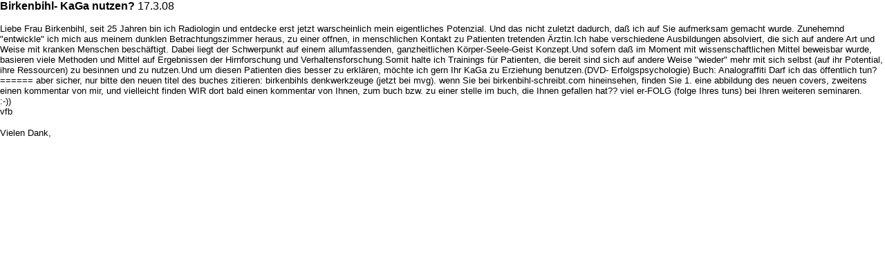

--- FILE ---
content_type: text/html
request_url: https://birkenbihl-uni.ch/downloads/wzn_2844.html
body_size: 1024
content:
<html>
<head>
<title>birkenbihl-insider Wandzeitung</title>
<meta http-equiv="Content-Type" content="text/html; charset=iso-8859-1">
</head>

<body bgcolor="#FFFFFF" leftmargin="0" topmargin="0" marginwidth="0" marginheight="0">

<table width="100%" border="0" cellspacing="0" cellpadding="0">
  <tr>
    <td>
	<p><font face="Arial, Helvetica, sans-serif" size="3"><b>Birkenbihl- KaGa nutzen?</b> 
  17.3.08</font></p>
<p><font face="Arial, Helvetica, sans-serif" size="2">Liebe Frau Birkenbihl, seit 
  25 Jahren bin ich Radiologin und entdecke erst jetzt warscheinlich mein eigentliches 
  Potenzial. Und das nicht zuletzt dadurch, da&szlig; ich auf Sie aufmerksam gemacht 
  wurde. Zunehemnd &quot;entwickle&quot; ich mich aus meinem dunklen Betrachtungszimmer 
  heraus, zu einer offnen, in menschlichen Kontakt zu Patienten tretenden &Auml;rztin.Ich 
  habe verschiedene Ausbildungen absolviert, die sich auf andere Art und Weise 
  mit kranken Menschen besch&auml;ftigt. Dabei liegt der Schwerpunkt auf einem 
  allumfassenden, ganzheitlichen K&ouml;rper-Seele-Geist Konzept.Und sofern da&szlig; 
  im Moment mit wissenschaftlichen Mittel beweisbar wurde, basieren viele Methoden 
  und Mittel auf Ergebnissen der Hirnforschung und Verhaltensforschung.Somit halte 
  ich Trainings f&uuml;r Patienten, die bereit sind sich auf andere Weise &quot;wieder&quot; 
  mehr mit sich selbst (auf ihr Potential, ihre Ressourcen) zu besinnen und zu 
  nutzen.Und um diesen Patienten dies besser zu erkl&auml;ren, m&ouml;chte ich 
  gern Ihr KaGa zu Erziehung benutzen.(DVD- Erfolgspsychologie) Buch: Analograffiti 
  Darf ich das &ouml;ffentlich tun?<br>
  ====== aber sicher, nur bitte den neuen titel des buches zitieren: birkenbihls 
  denkwerkzeuge (jetzt bei mvg). wenn Sie bei birkenbihl-schreibt.com hineinsehen, 
  finden Sie 1. eine abbildung des neuen covers, zweitens einen kommentar von 
  mir, und vielleicht finden WIR dort bald einen kommentar von Ihnen, zum buch 
  bzw. zu einer stelle im buch, die Ihnen gefallen hat?? viel er-FOLG (folge Ihres 
  tuns) bei Ihren weiteren seminaren. <br>
  :-))<br>
  vfb</font></p>
<p><font face="Arial, Helvetica, sans-serif" size="2">Vielen Dank, </font></</td>
  </tr>
</table>
</body>
</html>
